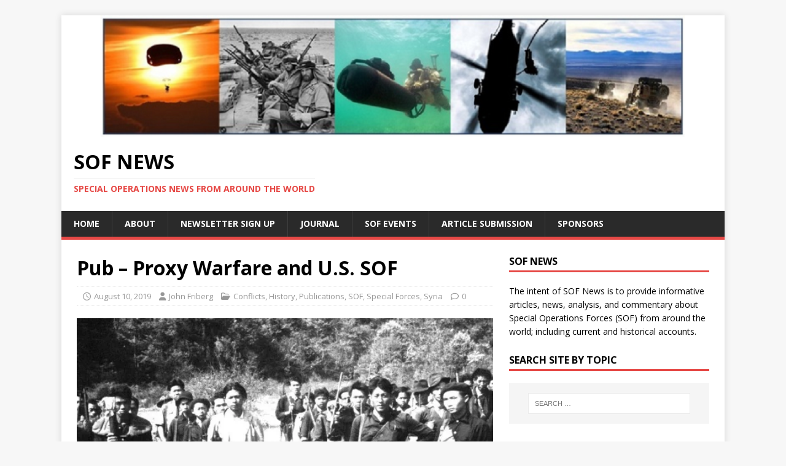

--- FILE ---
content_type: text/html; charset=UTF-8
request_url: https://sof.news/publications/proxy-warfare/
body_size: 13427
content:
<!DOCTYPE html>
<html class="no-js" lang="en">
<head>
<meta charset="UTF-8">
<meta name="viewport" content="width=device-width, initial-scale=1.0">
<link rel="profile" href="http://gmpg.org/xfn/11" />
<meta name='robots' content='index, follow, max-image-preview:large, max-snippet:-1, max-video-preview:-1' />

	<!-- This site is optimized with the Yoast SEO plugin v26.8 - https://yoast.com/product/yoast-seo-wordpress/ -->
	<title>Pub - Proxy Warfare and U.S. SOF | SOF News</title>
	<meta name="description" content="A report by CNA Analysis &amp; Solutions provides an analysis of the use of SOF in past and current use of proxy warfare by the United States." />
	<link rel="canonical" href="https://sof.news/publications/proxy-warfare/" />
	<meta property="og:locale" content="en_US" />
	<meta property="og:type" content="article" />
	<meta property="og:title" content="Pub - Proxy Warfare and U.S. SOF | SOF News" />
	<meta property="og:description" content="A report by CNA Analysis &amp; Solutions provides an analysis of the use of SOF in past and current use of proxy warfare by the United States." />
	<meta property="og:url" content="https://sof.news/publications/proxy-warfare/" />
	<meta property="og:site_name" content="SOF News" />
	<meta property="article:publisher" content="https://www.facebook.com/SOFNewsUpdate/" />
	<meta property="article:published_time" content="2019-08-10T08:00:25+00:00" />
	<meta property="og:image" content="https://i0.wp.com/sof.news/wp-content/uploads/2019/08/Hmong-Guerrilla-Company-1961.jpg?fit=600%2C394&ssl=1" />
	<meta property="og:image:width" content="600" />
	<meta property="og:image:height" content="394" />
	<meta property="og:image:type" content="image/jpeg" />
	<meta name="author" content="John Friberg" />
	<meta name="twitter:card" content="summary_large_image" />
	<meta name="twitter:creator" content="@SOFNewsUpdate" />
	<meta name="twitter:site" content="@SOFNewsUpdate" />
	<meta name="twitter:label1" content="Written by" />
	<meta name="twitter:data1" content="John Friberg" />
	<meta name="twitter:label2" content="Est. reading time" />
	<meta name="twitter:data2" content="2 minutes" />
	<script type="application/ld+json" class="yoast-schema-graph">{"@context":"https://schema.org","@graph":[{"@type":"Article","@id":"https://sof.news/publications/proxy-warfare/#article","isPartOf":{"@id":"https://sof.news/publications/proxy-warfare/"},"author":{"name":"John Friberg","@id":"https://sof.news/#/schema/person/ef6195b19d6aaf1f1c4a74d0d7e46032"},"headline":"Pub &#8211; Proxy Warfare and U.S. SOF","datePublished":"2019-08-10T08:00:25+00:00","mainEntityOfPage":{"@id":"https://sof.news/publications/proxy-warfare/"},"wordCount":489,"publisher":{"@id":"https://sof.news/#organization"},"image":{"@id":"https://sof.news/publications/proxy-warfare/#primaryimage"},"thumbnailUrl":"https://i0.wp.com/sof.news/wp-content/uploads/2019/08/Hmong-Guerrilla-Company-1961.jpg?fit=600%2C394&ssl=1","articleSection":["Conflicts","History","Publications","SOF","Special Forces","Syria"],"inLanguage":"en"},{"@type":"WebPage","@id":"https://sof.news/publications/proxy-warfare/","url":"https://sof.news/publications/proxy-warfare/","name":"Pub - Proxy Warfare and U.S. SOF | SOF News","isPartOf":{"@id":"https://sof.news/#website"},"primaryImageOfPage":{"@id":"https://sof.news/publications/proxy-warfare/#primaryimage"},"image":{"@id":"https://sof.news/publications/proxy-warfare/#primaryimage"},"thumbnailUrl":"https://i0.wp.com/sof.news/wp-content/uploads/2019/08/Hmong-Guerrilla-Company-1961.jpg?fit=600%2C394&ssl=1","datePublished":"2019-08-10T08:00:25+00:00","description":"A report by CNA Analysis & Solutions provides an analysis of the use of SOF in past and current use of proxy warfare by the United States.","breadcrumb":{"@id":"https://sof.news/publications/proxy-warfare/#breadcrumb"},"inLanguage":"en","potentialAction":[{"@type":"ReadAction","target":["https://sof.news/publications/proxy-warfare/"]}]},{"@type":"ImageObject","inLanguage":"en","@id":"https://sof.news/publications/proxy-warfare/#primaryimage","url":"https://i0.wp.com/sof.news/wp-content/uploads/2019/08/Hmong-Guerrilla-Company-1961.jpg?fit=600%2C394&ssl=1","contentUrl":"https://i0.wp.com/sof.news/wp-content/uploads/2019/08/Hmong-Guerrilla-Company-1961.jpg?fit=600%2C394&ssl=1","width":600,"height":394,"caption":"Proxy Warfare - Hmong Guerrilla Company, Phou Vieng, 1961, Wikimedia Commons."},{"@type":"BreadcrumbList","@id":"https://sof.news/publications/proxy-warfare/#breadcrumb","itemListElement":[{"@type":"ListItem","position":1,"name":"Home","item":"https://sof.news/"},{"@type":"ListItem","position":2,"name":"Pub &#8211; Proxy Warfare and U.S. SOF"}]},{"@type":"WebSite","@id":"https://sof.news/#website","url":"https://sof.news/","name":"SOF News","description":"Special Operations News From Around the World","publisher":{"@id":"https://sof.news/#organization"},"potentialAction":[{"@type":"SearchAction","target":{"@type":"EntryPoint","urlTemplate":"https://sof.news/?s={search_term_string}"},"query-input":{"@type":"PropertyValueSpecification","valueRequired":true,"valueName":"search_term_string"}}],"inLanguage":"en"},{"@type":"Organization","@id":"https://sof.news/#organization","name":"SOF News","url":"https://sof.news/","logo":{"@type":"ImageObject","inLanguage":"en","@id":"https://sof.news/#/schema/logo/image/","url":"https://i0.wp.com/sof.news/wp-content/uploads/2016/07/cropped-SOFNewsUpdateHeader.png?fit=1200%2C323&ssl=1","contentUrl":"https://i0.wp.com/sof.news/wp-content/uploads/2016/07/cropped-SOFNewsUpdateHeader.png?fit=1200%2C323&ssl=1","width":1200,"height":323,"caption":"SOF News"},"image":{"@id":"https://sof.news/#/schema/logo/image/"},"sameAs":["https://www.facebook.com/SOFNewsUpdate/","https://x.com/SOFNewsUpdate","https://www.linkedin.com/in/sof-news-184876133"]},{"@type":"Person","@id":"https://sof.news/#/schema/person/ef6195b19d6aaf1f1c4a74d0d7e46032","name":"John Friberg","image":{"@type":"ImageObject","inLanguage":"en","@id":"https://sof.news/#/schema/person/image/","url":"https://secure.gravatar.com/avatar/19f016888d9608dbf8d37b21f43750dacd77a05fd576d1a0154127b3d74adacc?s=96&d=mm&r=g","contentUrl":"https://secure.gravatar.com/avatar/19f016888d9608dbf8d37b21f43750dacd77a05fd576d1a0154127b3d74adacc?s=96&d=mm&r=g","caption":"John Friberg"},"description":"John Friberg is the Editor and Publisher of SOF News. He is a retired Command Chief Warrant Officer (CW5 180A) with 40 years service in the U.S. Army Special Forces with active duty and reserve components. Since retirement from the Army he has worked as a contractor both domestically and overseas.","sameAs":["http://www.sof.news/writers/john-friberg/","https://x.com/SOFNewsUpdate"],"url":"https://sof.news/author/johnfriberg/"}]}</script>
	<!-- / Yoast SEO plugin. -->


<link rel='dns-prefetch' href='//stats.wp.com' />
<link rel='dns-prefetch' href='//fonts.googleapis.com' />
<link rel='dns-prefetch' href='//v0.wordpress.com' />
<link rel='dns-prefetch' href='//www.googletagmanager.com' />
<link rel='dns-prefetch' href='//pagead2.googlesyndication.com' />
<link rel='preconnect' href='//i0.wp.com' />
<link rel="alternate" type="application/rss+xml" title="SOF News &raquo; Feed" href="https://sof.news/feed/" />
<link rel="alternate" type="application/rss+xml" title="SOF News &raquo; Comments Feed" href="https://sof.news/comments/feed/" />
<link rel="alternate" title="oEmbed (JSON)" type="application/json+oembed" href="https://sof.news/wp-json/oembed/1.0/embed?url=https%3A%2F%2Fsof.news%2Fpublications%2Fproxy-warfare%2F" />
<link rel="alternate" title="oEmbed (XML)" type="text/xml+oembed" href="https://sof.news/wp-json/oembed/1.0/embed?url=https%3A%2F%2Fsof.news%2Fpublications%2Fproxy-warfare%2F&#038;format=xml" />
<style id='wp-img-auto-sizes-contain-inline-css' type='text/css'>
img:is([sizes=auto i],[sizes^="auto," i]){contain-intrinsic-size:3000px 1500px}
/*# sourceURL=wp-img-auto-sizes-contain-inline-css */
</style>
<style id='wp-emoji-styles-inline-css' type='text/css'>

	img.wp-smiley, img.emoji {
		display: inline !important;
		border: none !important;
		box-shadow: none !important;
		height: 1em !important;
		width: 1em !important;
		margin: 0 0.07em !important;
		vertical-align: -0.1em !important;
		background: none !important;
		padding: 0 !important;
	}
/*# sourceURL=wp-emoji-styles-inline-css */
</style>
<style id='wp-block-library-inline-css' type='text/css'>
:root{--wp-block-synced-color:#7a00df;--wp-block-synced-color--rgb:122,0,223;--wp-bound-block-color:var(--wp-block-synced-color);--wp-editor-canvas-background:#ddd;--wp-admin-theme-color:#007cba;--wp-admin-theme-color--rgb:0,124,186;--wp-admin-theme-color-darker-10:#006ba1;--wp-admin-theme-color-darker-10--rgb:0,107,160.5;--wp-admin-theme-color-darker-20:#005a87;--wp-admin-theme-color-darker-20--rgb:0,90,135;--wp-admin-border-width-focus:2px}@media (min-resolution:192dpi){:root{--wp-admin-border-width-focus:1.5px}}.wp-element-button{cursor:pointer}:root .has-very-light-gray-background-color{background-color:#eee}:root .has-very-dark-gray-background-color{background-color:#313131}:root .has-very-light-gray-color{color:#eee}:root .has-very-dark-gray-color{color:#313131}:root .has-vivid-green-cyan-to-vivid-cyan-blue-gradient-background{background:linear-gradient(135deg,#00d084,#0693e3)}:root .has-purple-crush-gradient-background{background:linear-gradient(135deg,#34e2e4,#4721fb 50%,#ab1dfe)}:root .has-hazy-dawn-gradient-background{background:linear-gradient(135deg,#faaca8,#dad0ec)}:root .has-subdued-olive-gradient-background{background:linear-gradient(135deg,#fafae1,#67a671)}:root .has-atomic-cream-gradient-background{background:linear-gradient(135deg,#fdd79a,#004a59)}:root .has-nightshade-gradient-background{background:linear-gradient(135deg,#330968,#31cdcf)}:root .has-midnight-gradient-background{background:linear-gradient(135deg,#020381,#2874fc)}:root{--wp--preset--font-size--normal:16px;--wp--preset--font-size--huge:42px}.has-regular-font-size{font-size:1em}.has-larger-font-size{font-size:2.625em}.has-normal-font-size{font-size:var(--wp--preset--font-size--normal)}.has-huge-font-size{font-size:var(--wp--preset--font-size--huge)}.has-text-align-center{text-align:center}.has-text-align-left{text-align:left}.has-text-align-right{text-align:right}.has-fit-text{white-space:nowrap!important}#end-resizable-editor-section{display:none}.aligncenter{clear:both}.items-justified-left{justify-content:flex-start}.items-justified-center{justify-content:center}.items-justified-right{justify-content:flex-end}.items-justified-space-between{justify-content:space-between}.screen-reader-text{border:0;clip-path:inset(50%);height:1px;margin:-1px;overflow:hidden;padding:0;position:absolute;width:1px;word-wrap:normal!important}.screen-reader-text:focus{background-color:#ddd;clip-path:none;color:#444;display:block;font-size:1em;height:auto;left:5px;line-height:normal;padding:15px 23px 14px;text-decoration:none;top:5px;width:auto;z-index:100000}html :where(.has-border-color){border-style:solid}html :where([style*=border-top-color]){border-top-style:solid}html :where([style*=border-right-color]){border-right-style:solid}html :where([style*=border-bottom-color]){border-bottom-style:solid}html :where([style*=border-left-color]){border-left-style:solid}html :where([style*=border-width]){border-style:solid}html :where([style*=border-top-width]){border-top-style:solid}html :where([style*=border-right-width]){border-right-style:solid}html :where([style*=border-bottom-width]){border-bottom-style:solid}html :where([style*=border-left-width]){border-left-style:solid}html :where(img[class*=wp-image-]){height:auto;max-width:100%}:where(figure){margin:0 0 1em}html :where(.is-position-sticky){--wp-admin--admin-bar--position-offset:var(--wp-admin--admin-bar--height,0px)}@media screen and (max-width:600px){html :where(.is-position-sticky){--wp-admin--admin-bar--position-offset:0px}}

/*# sourceURL=wp-block-library-inline-css */
</style><style id='wp-block-heading-inline-css' type='text/css'>
h1:where(.wp-block-heading).has-background,h2:where(.wp-block-heading).has-background,h3:where(.wp-block-heading).has-background,h4:where(.wp-block-heading).has-background,h5:where(.wp-block-heading).has-background,h6:where(.wp-block-heading).has-background{padding:1.25em 2.375em}h1.has-text-align-left[style*=writing-mode]:where([style*=vertical-lr]),h1.has-text-align-right[style*=writing-mode]:where([style*=vertical-rl]),h2.has-text-align-left[style*=writing-mode]:where([style*=vertical-lr]),h2.has-text-align-right[style*=writing-mode]:where([style*=vertical-rl]),h3.has-text-align-left[style*=writing-mode]:where([style*=vertical-lr]),h3.has-text-align-right[style*=writing-mode]:where([style*=vertical-rl]),h4.has-text-align-left[style*=writing-mode]:where([style*=vertical-lr]),h4.has-text-align-right[style*=writing-mode]:where([style*=vertical-rl]),h5.has-text-align-left[style*=writing-mode]:where([style*=vertical-lr]),h5.has-text-align-right[style*=writing-mode]:where([style*=vertical-rl]),h6.has-text-align-left[style*=writing-mode]:where([style*=vertical-lr]),h6.has-text-align-right[style*=writing-mode]:where([style*=vertical-rl]){rotate:180deg}
/*# sourceURL=https://sof.news/wp-includes/blocks/heading/style.min.css */
</style>
<style id='wp-block-list-inline-css' type='text/css'>
ol,ul{box-sizing:border-box}:root :where(.wp-block-list.has-background){padding:1.25em 2.375em}
/*# sourceURL=https://sof.news/wp-includes/blocks/list/style.min.css */
</style>
<style id='wp-block-paragraph-inline-css' type='text/css'>
.is-small-text{font-size:.875em}.is-regular-text{font-size:1em}.is-large-text{font-size:2.25em}.is-larger-text{font-size:3em}.has-drop-cap:not(:focus):first-letter{float:left;font-size:8.4em;font-style:normal;font-weight:100;line-height:.68;margin:.05em .1em 0 0;text-transform:uppercase}body.rtl .has-drop-cap:not(:focus):first-letter{float:none;margin-left:.1em}p.has-drop-cap.has-background{overflow:hidden}:root :where(p.has-background){padding:1.25em 2.375em}:where(p.has-text-color:not(.has-link-color)) a{color:inherit}p.has-text-align-left[style*="writing-mode:vertical-lr"],p.has-text-align-right[style*="writing-mode:vertical-rl"]{rotate:180deg}
/*# sourceURL=https://sof.news/wp-includes/blocks/paragraph/style.min.css */
</style>
<style id='wp-block-quote-inline-css' type='text/css'>
.wp-block-quote{box-sizing:border-box;overflow-wrap:break-word}.wp-block-quote.is-large:where(:not(.is-style-plain)),.wp-block-quote.is-style-large:where(:not(.is-style-plain)){margin-bottom:1em;padding:0 1em}.wp-block-quote.is-large:where(:not(.is-style-plain)) p,.wp-block-quote.is-style-large:where(:not(.is-style-plain)) p{font-size:1.5em;font-style:italic;line-height:1.6}.wp-block-quote.is-large:where(:not(.is-style-plain)) cite,.wp-block-quote.is-large:where(:not(.is-style-plain)) footer,.wp-block-quote.is-style-large:where(:not(.is-style-plain)) cite,.wp-block-quote.is-style-large:where(:not(.is-style-plain)) footer{font-size:1.125em;text-align:right}.wp-block-quote>cite{display:block}
/*# sourceURL=https://sof.news/wp-includes/blocks/quote/style.min.css */
</style>
<style id='global-styles-inline-css' type='text/css'>
:root{--wp--preset--aspect-ratio--square: 1;--wp--preset--aspect-ratio--4-3: 4/3;--wp--preset--aspect-ratio--3-4: 3/4;--wp--preset--aspect-ratio--3-2: 3/2;--wp--preset--aspect-ratio--2-3: 2/3;--wp--preset--aspect-ratio--16-9: 16/9;--wp--preset--aspect-ratio--9-16: 9/16;--wp--preset--color--black: #000000;--wp--preset--color--cyan-bluish-gray: #abb8c3;--wp--preset--color--white: #ffffff;--wp--preset--color--pale-pink: #f78da7;--wp--preset--color--vivid-red: #cf2e2e;--wp--preset--color--luminous-vivid-orange: #ff6900;--wp--preset--color--luminous-vivid-amber: #fcb900;--wp--preset--color--light-green-cyan: #7bdcb5;--wp--preset--color--vivid-green-cyan: #00d084;--wp--preset--color--pale-cyan-blue: #8ed1fc;--wp--preset--color--vivid-cyan-blue: #0693e3;--wp--preset--color--vivid-purple: #9b51e0;--wp--preset--gradient--vivid-cyan-blue-to-vivid-purple: linear-gradient(135deg,rgb(6,147,227) 0%,rgb(155,81,224) 100%);--wp--preset--gradient--light-green-cyan-to-vivid-green-cyan: linear-gradient(135deg,rgb(122,220,180) 0%,rgb(0,208,130) 100%);--wp--preset--gradient--luminous-vivid-amber-to-luminous-vivid-orange: linear-gradient(135deg,rgb(252,185,0) 0%,rgb(255,105,0) 100%);--wp--preset--gradient--luminous-vivid-orange-to-vivid-red: linear-gradient(135deg,rgb(255,105,0) 0%,rgb(207,46,46) 100%);--wp--preset--gradient--very-light-gray-to-cyan-bluish-gray: linear-gradient(135deg,rgb(238,238,238) 0%,rgb(169,184,195) 100%);--wp--preset--gradient--cool-to-warm-spectrum: linear-gradient(135deg,rgb(74,234,220) 0%,rgb(151,120,209) 20%,rgb(207,42,186) 40%,rgb(238,44,130) 60%,rgb(251,105,98) 80%,rgb(254,248,76) 100%);--wp--preset--gradient--blush-light-purple: linear-gradient(135deg,rgb(255,206,236) 0%,rgb(152,150,240) 100%);--wp--preset--gradient--blush-bordeaux: linear-gradient(135deg,rgb(254,205,165) 0%,rgb(254,45,45) 50%,rgb(107,0,62) 100%);--wp--preset--gradient--luminous-dusk: linear-gradient(135deg,rgb(255,203,112) 0%,rgb(199,81,192) 50%,rgb(65,88,208) 100%);--wp--preset--gradient--pale-ocean: linear-gradient(135deg,rgb(255,245,203) 0%,rgb(182,227,212) 50%,rgb(51,167,181) 100%);--wp--preset--gradient--electric-grass: linear-gradient(135deg,rgb(202,248,128) 0%,rgb(113,206,126) 100%);--wp--preset--gradient--midnight: linear-gradient(135deg,rgb(2,3,129) 0%,rgb(40,116,252) 100%);--wp--preset--font-size--small: 13px;--wp--preset--font-size--medium: 20px;--wp--preset--font-size--large: 36px;--wp--preset--font-size--x-large: 42px;--wp--preset--spacing--20: 0.44rem;--wp--preset--spacing--30: 0.67rem;--wp--preset--spacing--40: 1rem;--wp--preset--spacing--50: 1.5rem;--wp--preset--spacing--60: 2.25rem;--wp--preset--spacing--70: 3.38rem;--wp--preset--spacing--80: 5.06rem;--wp--preset--shadow--natural: 6px 6px 9px rgba(0, 0, 0, 0.2);--wp--preset--shadow--deep: 12px 12px 50px rgba(0, 0, 0, 0.4);--wp--preset--shadow--sharp: 6px 6px 0px rgba(0, 0, 0, 0.2);--wp--preset--shadow--outlined: 6px 6px 0px -3px rgb(255, 255, 255), 6px 6px rgb(0, 0, 0);--wp--preset--shadow--crisp: 6px 6px 0px rgb(0, 0, 0);}:where(.is-layout-flex){gap: 0.5em;}:where(.is-layout-grid){gap: 0.5em;}body .is-layout-flex{display: flex;}.is-layout-flex{flex-wrap: wrap;align-items: center;}.is-layout-flex > :is(*, div){margin: 0;}body .is-layout-grid{display: grid;}.is-layout-grid > :is(*, div){margin: 0;}:where(.wp-block-columns.is-layout-flex){gap: 2em;}:where(.wp-block-columns.is-layout-grid){gap: 2em;}:where(.wp-block-post-template.is-layout-flex){gap: 1.25em;}:where(.wp-block-post-template.is-layout-grid){gap: 1.25em;}.has-black-color{color: var(--wp--preset--color--black) !important;}.has-cyan-bluish-gray-color{color: var(--wp--preset--color--cyan-bluish-gray) !important;}.has-white-color{color: var(--wp--preset--color--white) !important;}.has-pale-pink-color{color: var(--wp--preset--color--pale-pink) !important;}.has-vivid-red-color{color: var(--wp--preset--color--vivid-red) !important;}.has-luminous-vivid-orange-color{color: var(--wp--preset--color--luminous-vivid-orange) !important;}.has-luminous-vivid-amber-color{color: var(--wp--preset--color--luminous-vivid-amber) !important;}.has-light-green-cyan-color{color: var(--wp--preset--color--light-green-cyan) !important;}.has-vivid-green-cyan-color{color: var(--wp--preset--color--vivid-green-cyan) !important;}.has-pale-cyan-blue-color{color: var(--wp--preset--color--pale-cyan-blue) !important;}.has-vivid-cyan-blue-color{color: var(--wp--preset--color--vivid-cyan-blue) !important;}.has-vivid-purple-color{color: var(--wp--preset--color--vivid-purple) !important;}.has-black-background-color{background-color: var(--wp--preset--color--black) !important;}.has-cyan-bluish-gray-background-color{background-color: var(--wp--preset--color--cyan-bluish-gray) !important;}.has-white-background-color{background-color: var(--wp--preset--color--white) !important;}.has-pale-pink-background-color{background-color: var(--wp--preset--color--pale-pink) !important;}.has-vivid-red-background-color{background-color: var(--wp--preset--color--vivid-red) !important;}.has-luminous-vivid-orange-background-color{background-color: var(--wp--preset--color--luminous-vivid-orange) !important;}.has-luminous-vivid-amber-background-color{background-color: var(--wp--preset--color--luminous-vivid-amber) !important;}.has-light-green-cyan-background-color{background-color: var(--wp--preset--color--light-green-cyan) !important;}.has-vivid-green-cyan-background-color{background-color: var(--wp--preset--color--vivid-green-cyan) !important;}.has-pale-cyan-blue-background-color{background-color: var(--wp--preset--color--pale-cyan-blue) !important;}.has-vivid-cyan-blue-background-color{background-color: var(--wp--preset--color--vivid-cyan-blue) !important;}.has-vivid-purple-background-color{background-color: var(--wp--preset--color--vivid-purple) !important;}.has-black-border-color{border-color: var(--wp--preset--color--black) !important;}.has-cyan-bluish-gray-border-color{border-color: var(--wp--preset--color--cyan-bluish-gray) !important;}.has-white-border-color{border-color: var(--wp--preset--color--white) !important;}.has-pale-pink-border-color{border-color: var(--wp--preset--color--pale-pink) !important;}.has-vivid-red-border-color{border-color: var(--wp--preset--color--vivid-red) !important;}.has-luminous-vivid-orange-border-color{border-color: var(--wp--preset--color--luminous-vivid-orange) !important;}.has-luminous-vivid-amber-border-color{border-color: var(--wp--preset--color--luminous-vivid-amber) !important;}.has-light-green-cyan-border-color{border-color: var(--wp--preset--color--light-green-cyan) !important;}.has-vivid-green-cyan-border-color{border-color: var(--wp--preset--color--vivid-green-cyan) !important;}.has-pale-cyan-blue-border-color{border-color: var(--wp--preset--color--pale-cyan-blue) !important;}.has-vivid-cyan-blue-border-color{border-color: var(--wp--preset--color--vivid-cyan-blue) !important;}.has-vivid-purple-border-color{border-color: var(--wp--preset--color--vivid-purple) !important;}.has-vivid-cyan-blue-to-vivid-purple-gradient-background{background: var(--wp--preset--gradient--vivid-cyan-blue-to-vivid-purple) !important;}.has-light-green-cyan-to-vivid-green-cyan-gradient-background{background: var(--wp--preset--gradient--light-green-cyan-to-vivid-green-cyan) !important;}.has-luminous-vivid-amber-to-luminous-vivid-orange-gradient-background{background: var(--wp--preset--gradient--luminous-vivid-amber-to-luminous-vivid-orange) !important;}.has-luminous-vivid-orange-to-vivid-red-gradient-background{background: var(--wp--preset--gradient--luminous-vivid-orange-to-vivid-red) !important;}.has-very-light-gray-to-cyan-bluish-gray-gradient-background{background: var(--wp--preset--gradient--very-light-gray-to-cyan-bluish-gray) !important;}.has-cool-to-warm-spectrum-gradient-background{background: var(--wp--preset--gradient--cool-to-warm-spectrum) !important;}.has-blush-light-purple-gradient-background{background: var(--wp--preset--gradient--blush-light-purple) !important;}.has-blush-bordeaux-gradient-background{background: var(--wp--preset--gradient--blush-bordeaux) !important;}.has-luminous-dusk-gradient-background{background: var(--wp--preset--gradient--luminous-dusk) !important;}.has-pale-ocean-gradient-background{background: var(--wp--preset--gradient--pale-ocean) !important;}.has-electric-grass-gradient-background{background: var(--wp--preset--gradient--electric-grass) !important;}.has-midnight-gradient-background{background: var(--wp--preset--gradient--midnight) !important;}.has-small-font-size{font-size: var(--wp--preset--font-size--small) !important;}.has-medium-font-size{font-size: var(--wp--preset--font-size--medium) !important;}.has-large-font-size{font-size: var(--wp--preset--font-size--large) !important;}.has-x-large-font-size{font-size: var(--wp--preset--font-size--x-large) !important;}
/*# sourceURL=global-styles-inline-css */
</style>

<style id='classic-theme-styles-inline-css' type='text/css'>
/*! This file is auto-generated */
.wp-block-button__link{color:#fff;background-color:#32373c;border-radius:9999px;box-shadow:none;text-decoration:none;padding:calc(.667em + 2px) calc(1.333em + 2px);font-size:1.125em}.wp-block-file__button{background:#32373c;color:#fff;text-decoration:none}
/*# sourceURL=/wp-includes/css/classic-themes.min.css */
</style>
<link rel='stylesheet' id='mc4wp-form-themes-css' href='https://sof.news/wp-content/plugins/mailchimp-for-wp/assets/css/form-themes.css?ver=4.11.1' type='text/css' media='all' />
<link rel='stylesheet' id='mh-google-fonts-css' href='https://fonts.googleapis.com/css?family=Open+Sans:400,400italic,700,600' type='text/css' media='all' />
<link rel='stylesheet' id='mh-magazine-lite-css' href='https://sof.news/wp-content/themes/mh-magazine-lite/style.css?ver=2.10.0' type='text/css' media='all' />
<link rel='stylesheet' id='mh-font-awesome-css' href='https://sof.news/wp-content/themes/mh-magazine-lite/includes/font-awesome.min.css' type='text/css' media='all' />
<script type="text/javascript" src="https://sof.news/wp-includes/js/jquery/jquery.min.js?ver=3.7.1" id="jquery-core-js"></script>
<script type="text/javascript" src="https://sof.news/wp-includes/js/jquery/jquery-migrate.min.js?ver=3.4.1" id="jquery-migrate-js"></script>
<script type="text/javascript" id="mh-scripts-js-extra">
/* <![CDATA[ */
var mh_magazine = {"text":{"toggle_menu":"Toggle Menu"}};
//# sourceURL=mh-scripts-js-extra
/* ]]> */
</script>
<script type="text/javascript" src="https://sof.news/wp-content/themes/mh-magazine-lite/js/scripts.js?ver=2.10.0" id="mh-scripts-js"></script>
<link rel="https://api.w.org/" href="https://sof.news/wp-json/" /><link rel="alternate" title="JSON" type="application/json" href="https://sof.news/wp-json/wp/v2/posts/11685" /><link rel="EditURI" type="application/rsd+xml" title="RSD" href="https://sof.news/xmlrpc.php?rsd" />
<meta name="generator" content="WordPress 6.9" />
<link rel='shortlink' href='https://wp.me/p7LF7d-32t' />
<meta name="generator" content="Site Kit by Google 1.170.0" />		<script type="text/javascript">
			var _statcounter = _statcounter || [];
			_statcounter.push({"tags": {"author": "johnfriberg"}});
		</script>
			<style>img#wpstats{display:none}</style>
		<!--[if lt IE 9]>
<script src="https://sof.news/wp-content/themes/mh-magazine-lite/js/css3-mediaqueries.js"></script>
<![endif]-->

<!-- Google AdSense meta tags added by Site Kit -->
<meta name="google-adsense-platform-account" content="ca-host-pub-2644536267352236">
<meta name="google-adsense-platform-domain" content="sitekit.withgoogle.com">
<!-- End Google AdSense meta tags added by Site Kit -->

<!-- Google AdSense snippet added by Site Kit -->
<script type="text/javascript" async="async" src="https://pagead2.googlesyndication.com/pagead/js/adsbygoogle.js?client=ca-pub-5970071325499420&amp;host=ca-host-pub-2644536267352236" crossorigin="anonymous"></script>

<!-- End Google AdSense snippet added by Site Kit -->
<link rel="icon" href="https://i0.wp.com/sof.news/wp-content/uploads/2016/08/SOFNewsUpdateButtonImage.png?fit=32%2C32&#038;ssl=1" sizes="32x32" />
<link rel="icon" href="https://i0.wp.com/sof.news/wp-content/uploads/2016/08/SOFNewsUpdateButtonImage.png?fit=163%2C168&#038;ssl=1" sizes="192x192" />
<link rel="apple-touch-icon" href="https://i0.wp.com/sof.news/wp-content/uploads/2016/08/SOFNewsUpdateButtonImage.png?fit=163%2C168&#038;ssl=1" />
<meta name="msapplication-TileImage" content="https://i0.wp.com/sof.news/wp-content/uploads/2016/08/SOFNewsUpdateButtonImage.png?fit=163%2C168&#038;ssl=1" />
</head>
<body id="mh-mobile" class="wp-singular post-template-default single single-post postid-11685 single-format-standard wp-theme-mh-magazine-lite mh-right-sb" itemscope="itemscope" itemtype="https://schema.org/WebPage">
<div class="mh-container mh-container-outer">
<div class="mh-header-mobile-nav mh-clearfix"></div>
<header class="mh-header" itemscope="itemscope" itemtype="https://schema.org/WPHeader">
	<div class="mh-container mh-container-inner mh-row mh-clearfix">
		<div class="mh-custom-header mh-clearfix">
<a class="mh-header-image-link" href="https://sof.news/" title="SOF News" rel="home">
<img class="mh-header-image" src="https://sof.news/wp-content/uploads/2025/05/SOF-News-banner-x1000.png" height="212" width="1159" alt="SOF News" />
</a>
<div class="mh-site-identity">
<div class="mh-site-logo" role="banner" itemscope="itemscope" itemtype="https://schema.org/Brand">
<div class="mh-header-text">
<a class="mh-header-text-link" href="https://sof.news/" title="SOF News" rel="home">
<h2 class="mh-header-title">SOF News</h2>
<h3 class="mh-header-tagline">Special Operations News From Around the World</h3>
</a>
</div>
</div>
</div>
</div>
	</div>
	<div class="mh-main-nav-wrap">
		<nav class="mh-navigation mh-main-nav mh-container mh-container-inner mh-clearfix" itemscope="itemscope" itemtype="https://schema.org/SiteNavigationElement">
			<div class="menu-main-menu-container"><ul id="menu-main-menu" class="menu"><li id="menu-item-5519" class="menu-item menu-item-type-custom menu-item-object-custom menu-item-5519"><a href="http://www.sof.news/">Home</a></li>
<li id="menu-item-5521" class="menu-item menu-item-type-post_type menu-item-object-page menu-item-5521"><a href="https://sof.news/about/">About</a></li>
<li id="menu-item-5523" class="menu-item menu-item-type-post_type menu-item-object-page menu-item-5523"><a href="https://sof.news/mc4wp-newsletter-signup/">Newsletter Sign Up</a></li>
<li id="menu-item-12695" class="menu-item menu-item-type-post_type menu-item-object-page menu-item-12695"><a href="https://sof.news/journal/">Journal</a></li>
<li id="menu-item-5522" class="menu-item menu-item-type-post_type menu-item-object-page menu-item-5522"><a href="https://sof.news/sof-events/">SOF Events</a></li>
<li id="menu-item-5928" class="menu-item menu-item-type-post_type menu-item-object-page menu-item-5928"><a href="https://sof.news/article-submission/">Article Submission</a></li>
<li id="menu-item-11966" class="menu-item menu-item-type-post_type menu-item-object-page menu-item-11966"><a href="https://sof.news/sponsors/">Sponsors</a></li>
</ul></div>		</nav>
	</div>
</header><div class="mh-wrapper mh-clearfix">
	<div id="main-content" class="mh-content" role="main" itemprop="mainContentOfPage"><article id="post-11685" class="post-11685 post type-post status-publish format-standard has-post-thumbnail hentry category-conflicts category-history category-publications category-sof category-special-forces category-syria">
	<header class="entry-header mh-clearfix"><h1 class="entry-title">Pub &#8211; Proxy Warfare and U.S. SOF</h1><p class="mh-meta entry-meta">
<span class="entry-meta-date updated"><i class="far fa-clock"></i><a href="https://sof.news/2019/08/">August 10, 2019</a></span>
<span class="entry-meta-author author vcard"><i class="fa fa-user"></i><a class="fn" href="https://sof.news/author/johnfriberg/">John Friberg</a></span>
<span class="entry-meta-categories"><i class="far fa-folder-open"></i><a href="https://sof.news/category/conflicts/" rel="category tag">Conflicts</a>, <a href="https://sof.news/category/history/" rel="category tag">History</a>, <a href="https://sof.news/category/publications/" rel="category tag">Publications</a>, <a href="https://sof.news/category/sof/" rel="category tag">SOF</a>, <a href="https://sof.news/category/special-forces/" rel="category tag">Special Forces</a>, <a href="https://sof.news/category/syria/" rel="category tag">Syria</a></span>
<span class="entry-meta-comments"><i class="far fa-comment"></i><a class="mh-comment-scroll" href="https://sof.news/publications/proxy-warfare/#mh-comments">0</a></span>
</p>
	</header>
		<div class="entry-content mh-clearfix">
<figure class="entry-thumbnail">
<img src="https://i0.wp.com/sof.news/wp-content/uploads/2019/08/Hmong-Guerrilla-Company-1961.jpg?resize=600%2C381&#038;ssl=1" alt="Proxy Warfare - Hmong Guerrilla Company, Phou Vieng, 1961, Wikimedia Commons." title="Hmong Guerrilla Company 1961" />
</figure>

<p>A report by CNA Analysis &amp; Solutions provides a study of past and current use of proxy warfare by the United States. It examines case studies of the use of proxy forces by the U.S., identifies several common themes, and then outlines a broad set of guidelines for senior policy makers in the future use of proxy forces. The report then goes on to discuss implications for U.S. special operations forces.</p>



<p>Proxy warfare is defined as when a &#8220;. . . major power instigates or plays a major role in supporting and directing a party to a conflict but does only a small portion of the actual fighting itself.&#8221; The use of proxies in a conflict transfers many of the risks and costs onto the proxy. The United States has a lot of experience in employing proxies in the past and continues to use proxies in current conflicts. </p>



<p>This CNA paper aims to assist &#8220;. . . senior civilian and military leaders to assess US capabilities for conducting proxy war, for evaluating costs, risks, and benefits, and for developing policies and programs that will promote US national interests abroad.&#8221;</p>



<p>The first part of the report examines four case studies. Two in the past and two that are currently in progress.  </p>



<ul class="wp-block-list"><li>&#8220;Secret War&#8221; in Laos</li><li><em>Contras</em> in Central America</li><li>Syrian Democratic Forces (SDF) in Syria</li><li>African Union Mission in Somalia</li></ul>



<p>Topics explored in each case study include the U.S. objectives, proxy objectives, nature of support, and impact of the use of the proxy. Common factors are identified which are then analyzed to identify key themes across the case studies.</p>



<p>The key themes identified, there are seven of them, help to develop eight rules of thumb for policy makers and decision makers in the use of proxy forces in the future.</p>



<p>The concluding paragraph of the Executive Summary provides an abstract of the purpose of the paper: </p>



<blockquote class="wp-block-quote is-layout-flow wp-block-quote-is-layout-flow"><p>&#8220;Although there are pitfalls and hazards associated with using proxy forces, the underlying logic of employing them &#8211; their relatively low cost, their disposability, and their deniability &#8211; suggest that their continued use will prove to be an attractive foreign policy option for the United States and its rivals and adversaries. Cast in that light, it is our hope that these rules of thumb will help the US to most effectively employ proxy forces in the future.&#8221;</p><cite>Page iii<br></cite></blockquote>



<p>Proxy warfare has been used by the United States and other nations throughout history. The use of proxies by the United States  in future international security environments will very likely grow. U.S. special operations forces will continue to play a prominent role in proxy warfare.</p>



<h3 class="wp-block-heading" style="text-align:center">**********</h3>



<p><em><strong>&#8220;The Cheapest Insurance in the World&#8221;? The United States and Proxy Warfare</strong>,</em><br>by William Rosenau and Zack Gold, CNA Analysis &amp; Solutions,<br>July 2019, 80 pages.<br><a rel="noreferrer noopener" aria-label=" (opens in a new tab)" href="https://www.cna.org/CNA_files/PDF/DRM-2019-U-020227-1Rev.pdf" target="_blank">https://www.cna.org/CNA_files/PDF/DRM-2019-U-020227-1Rev.pdf</a></p>



<h3 class="wp-block-heading" style="text-align:center">**********</h3>



<p>Photo: Hmong Guerrilla Company, Phou Vieng, 1961, Wikimedia Commons.</p>



<hr></hr>
	</div></article><div class="mh-author-box mh-clearfix">
	<figure class="mh-author-box-avatar">
		<img alt='' src='https://secure.gravatar.com/avatar/19f016888d9608dbf8d37b21f43750dacd77a05fd576d1a0154127b3d74adacc?s=90&#038;d=mm&#038;r=g' srcset='https://secure.gravatar.com/avatar/19f016888d9608dbf8d37b21f43750dacd77a05fd576d1a0154127b3d74adacc?s=180&#038;d=mm&#038;r=g 2x' class='avatar avatar-90 photo' height='90' width='90' decoding='async'/>	</figure>
	<div class="mh-author-box-header">
		<span class="mh-author-box-name">
			About John Friberg		</span>
					<span class="mh-author-box-postcount">
				<a href="https://sof.news/author/johnfriberg/" title="More articles written by John Friberg'">
					223 Articles				</a>
			</span>
			</div>
			<div class="mh-author-box-bio">
			John Friberg is the Editor and Publisher of SOF News. He is a retired Command Chief Warrant Officer (CW5 180A) with 40 years service in the U.S. Army Special Forces with active duty and reserve components. Since retirement from the Army he has worked as a contractor both domestically and overseas.		</div>
	</div><nav class="mh-post-nav mh-row mh-clearfix" itemscope="itemscope" itemtype="https://schema.org/SiteNavigationElement">
<div class="mh-col-1-2 mh-post-nav-item mh-post-nav-prev">
<a href="https://sof.news/misc/special-operations-warrior-foundation/" rel="prev"><img width="80" height="60" src="https://i0.wp.com/sof.news/wp-content/uploads/2019/08/SOWF.jpg?resize=80%2C60&amp;ssl=1" class="attachment-mh-magazine-lite-small size-mh-magazine-lite-small wp-post-image" alt="Special Operations Warrior Foundation SOWF" decoding="async" srcset="https://i0.wp.com/sof.news/wp-content/uploads/2019/08/SOWF.jpg?resize=326%2C245&amp;ssl=1 326w, https://i0.wp.com/sof.news/wp-content/uploads/2019/08/SOWF.jpg?resize=80%2C60&amp;ssl=1 80w, https://i0.wp.com/sof.news/wp-content/uploads/2019/08/SOWF.jpg?zoom=2&amp;resize=80%2C60&amp;ssl=1 160w, https://i0.wp.com/sof.news/wp-content/uploads/2019/08/SOWF.jpg?zoom=3&amp;resize=80%2C60&amp;ssl=1 240w" sizes="(max-width: 80px) 100vw, 80px" /><span>Previous</span><p>Special Operations Warrior Foundation (SOWF) &#8211; A Good Cause!</p></a></div>
<div class="mh-col-1-2 mh-post-nav-item mh-post-nav-next">
<a href="https://sof.news/exercises/trojan-footprint-19/" rel="next"><img width="80" height="60" src="https://i0.wp.com/sof.news/wp-content/uploads/2019/08/Trojan-Footprint-19-HALO-19thSF-June2019.jpg?resize=80%2C60&amp;ssl=1" class="attachment-mh-magazine-lite-small size-mh-magazine-lite-small wp-post-image" alt="A U.S. Army Green Beret assigned to 19th Special Forces Group lands during a military freefall operation near Cincu, Romania while participating in Trojan Footprint 19. (SOCEUR, June 2019)." decoding="async" srcset="https://i0.wp.com/sof.news/wp-content/uploads/2019/08/Trojan-Footprint-19-HALO-19thSF-June2019.jpg?resize=326%2C245&amp;ssl=1 326w, https://i0.wp.com/sof.news/wp-content/uploads/2019/08/Trojan-Footprint-19-HALO-19thSF-June2019.jpg?resize=80%2C60&amp;ssl=1 80w, https://i0.wp.com/sof.news/wp-content/uploads/2019/08/Trojan-Footprint-19-HALO-19thSF-June2019.jpg?zoom=2&amp;resize=80%2C60&amp;ssl=1 160w, https://i0.wp.com/sof.news/wp-content/uploads/2019/08/Trojan-Footprint-19-HALO-19thSF-June2019.jpg?zoom=3&amp;resize=80%2C60&amp;ssl=1 240w" sizes="(max-width: 80px) 100vw, 80px" /><span>Next</span><p>Trojan Footprint 19 &#8211; SOF in Black Sea Region</p></a></div>
</nav>
	</div>
	<aside class="mh-widget-col-1 mh-sidebar" itemscope="itemscope" itemtype="https://schema.org/WPSideBar"><div id="text-2" class="mh-widget widget_text"><h4 class="mh-widget-title"><span class="mh-widget-title-inner">SOF News</span></h4>			<div class="textwidget">The intent of SOF News is to provide informative articles, news, analysis, and commentary about Special Operations Forces (SOF) from around the world; including current and historical accounts.</div>
		</div><div id="search-2" class="mh-widget widget_search"><h4 class="mh-widget-title"><span class="mh-widget-title-inner">Search Site by Topic</span></h4><form role="search" method="get" class="search-form" action="https://sof.news/">
				<label>
					<span class="screen-reader-text">Search for:</span>
					<input type="search" class="search-field" placeholder="Search &hellip;" value="" name="s" />
				</label>
				<input type="submit" class="search-submit" value="Search" />
			</form></div><div id="mc4wp_form_widget-4" class="mh-widget widget_mc4wp_form_widget"><h4 class="mh-widget-title"><span class="mh-widget-title-inner">Newsletter Signup</span></h4><script>(function() {
	window.mc4wp = window.mc4wp || {
		listeners: [],
		forms: {
			on: function(evt, cb) {
				window.mc4wp.listeners.push(
					{
						event   : evt,
						callback: cb
					}
				);
			}
		}
	}
})();
</script><!-- Mailchimp for WordPress v4.11.1 - https://wordpress.org/plugins/mailchimp-for-wp/ --><form id="mc4wp-form-1" class="mc4wp-form mc4wp-form-95 mc4wp-form-theme mc4wp-form-theme-light" method="post" data-id="95" data-name="SOF News Update Signup" ><div class="mc4wp-form-fields"><p>
	<label>Email address: </label>
	<input type="email" name="EMAIL" placeholder="Your email address" required />
</p>

<p>
	<input type="submit" value="Sign up" />
</p></div><label style="display: none !important;">Leave this field empty if you're human: <input type="text" name="_mc4wp_honeypot" value="" tabindex="-1" autocomplete="off" /></label><input type="hidden" name="_mc4wp_timestamp" value="1768975725" /><input type="hidden" name="_mc4wp_form_id" value="95" /><input type="hidden" name="_mc4wp_form_element_id" value="mc4wp-form-1" /><div class="mc4wp-response"></div></form><!-- / Mailchimp for WordPress Plugin --></div><div id="linkcat-94" class="mh-widget widget_links"><h4 class="mh-widget-title"><span class="mh-widget-title-inner">SOF News on Social Media</span></h4>
	<ul class='xoxo blogroll'>
<li><a href="https://bookshop.org/shop/SOF-News" rel="me" target="_blank">SOF News Book Shop</a></li>
<li><a href="https://x.com/sofnewsupdate" title="SOF News Update" target="_blank">Twitter</a></li>

	</ul>
</div>
<div id="archives-2" class="mh-widget widget_archive"><h4 class="mh-widget-title"><span class="mh-widget-title-inner">Archives</span></h4>		<label class="screen-reader-text" for="archives-dropdown-2">Archives</label>
		<select id="archives-dropdown-2" name="archive-dropdown">
			
			<option value="">Select Month</option>
				<option value='https://sof.news/2026/01/'> January 2026 </option>
	<option value='https://sof.news/2025/12/'> December 2025 </option>
	<option value='https://sof.news/2025/11/'> November 2025 </option>
	<option value='https://sof.news/2025/10/'> October 2025 </option>
	<option value='https://sof.news/2025/09/'> September 2025 </option>
	<option value='https://sof.news/2025/08/'> August 2025 </option>
	<option value='https://sof.news/2025/07/'> July 2025 </option>
	<option value='https://sof.news/2025/06/'> June 2025 </option>
	<option value='https://sof.news/2025/05/'> May 2025 </option>
	<option value='https://sof.news/2024/04/'> April 2024 </option>
	<option value='https://sof.news/2024/03/'> March 2024 </option>
	<option value='https://sof.news/2024/02/'> February 2024 </option>
	<option value='https://sof.news/2024/01/'> January 2024 </option>
	<option value='https://sof.news/2023/12/'> December 2023 </option>
	<option value='https://sof.news/2023/11/'> November 2023 </option>
	<option value='https://sof.news/2023/10/'> October 2023 </option>
	<option value='https://sof.news/2023/09/'> September 2023 </option>
	<option value='https://sof.news/2023/08/'> August 2023 </option>
	<option value='https://sof.news/2023/07/'> July 2023 </option>
	<option value='https://sof.news/2023/06/'> June 2023 </option>
	<option value='https://sof.news/2023/05/'> May 2023 </option>
	<option value='https://sof.news/2023/04/'> April 2023 </option>
	<option value='https://sof.news/2023/03/'> March 2023 </option>
	<option value='https://sof.news/2023/02/'> February 2023 </option>
	<option value='https://sof.news/2023/01/'> January 2023 </option>
	<option value='https://sof.news/2022/12/'> December 2022 </option>
	<option value='https://sof.news/2022/11/'> November 2022 </option>
	<option value='https://sof.news/2022/10/'> October 2022 </option>
	<option value='https://sof.news/2022/09/'> September 2022 </option>
	<option value='https://sof.news/2022/07/'> July 2022 </option>
	<option value='https://sof.news/2022/06/'> June 2022 </option>
	<option value='https://sof.news/2022/05/'> May 2022 </option>
	<option value='https://sof.news/2022/04/'> April 2022 </option>
	<option value='https://sof.news/2022/03/'> March 2022 </option>
	<option value='https://sof.news/2022/02/'> February 2022 </option>
	<option value='https://sof.news/2022/01/'> January 2022 </option>
	<option value='https://sof.news/2021/09/'> September 2021 </option>
	<option value='https://sof.news/2021/07/'> July 2021 </option>
	<option value='https://sof.news/2021/06/'> June 2021 </option>
	<option value='https://sof.news/2021/05/'> May 2021 </option>
	<option value='https://sof.news/2021/04/'> April 2021 </option>
	<option value='https://sof.news/2021/03/'> March 2021 </option>
	<option value='https://sof.news/2021/02/'> February 2021 </option>
	<option value='https://sof.news/2021/01/'> January 2021 </option>
	<option value='https://sof.news/2020/09/'> September 2020 </option>
	<option value='https://sof.news/2020/08/'> August 2020 </option>
	<option value='https://sof.news/2020/07/'> July 2020 </option>
	<option value='https://sof.news/2020/06/'> June 2020 </option>
	<option value='https://sof.news/2020/05/'> May 2020 </option>
	<option value='https://sof.news/2020/04/'> April 2020 </option>
	<option value='https://sof.news/2020/03/'> March 2020 </option>
	<option value='https://sof.news/2020/02/'> February 2020 </option>
	<option value='https://sof.news/2020/01/'> January 2020 </option>
	<option value='https://sof.news/2019/12/'> December 2019 </option>
	<option value='https://sof.news/2019/09/'> September 2019 </option>
	<option value='https://sof.news/2019/08/'> August 2019 </option>
	<option value='https://sof.news/2019/07/'> July 2019 </option>
	<option value='https://sof.news/2019/06/'> June 2019 </option>
	<option value='https://sof.news/2019/02/'> February 2019 </option>
	<option value='https://sof.news/2019/01/'> January 2019 </option>
	<option value='https://sof.news/2018/12/'> December 2018 </option>
	<option value='https://sof.news/2018/11/'> November 2018 </option>
	<option value='https://sof.news/2018/10/'> October 2018 </option>
	<option value='https://sof.news/2018/09/'> September 2018 </option>
	<option value='https://sof.news/2018/08/'> August 2018 </option>
	<option value='https://sof.news/2018/07/'> July 2018 </option>
	<option value='https://sof.news/2018/06/'> June 2018 </option>
	<option value='https://sof.news/2018/05/'> May 2018 </option>
	<option value='https://sof.news/2018/04/'> April 2018 </option>
	<option value='https://sof.news/2018/03/'> March 2018 </option>
	<option value='https://sof.news/2017/12/'> December 2017 </option>
	<option value='https://sof.news/2017/11/'> November 2017 </option>
	<option value='https://sof.news/2017/10/'> October 2017 </option>
	<option value='https://sof.news/2017/09/'> September 2017 </option>
	<option value='https://sof.news/2017/08/'> August 2017 </option>
	<option value='https://sof.news/2017/07/'> July 2017 </option>
	<option value='https://sof.news/2017/06/'> June 2017 </option>
	<option value='https://sof.news/2017/01/'> January 2017 </option>
	<option value='https://sof.news/2016/12/'> December 2016 </option>
	<option value='https://sof.news/2016/11/'> November 2016 </option>
	<option value='https://sof.news/2016/10/'> October 2016 </option>
	<option value='https://sof.news/2016/09/'> September 2016 </option>
	<option value='https://sof.news/2016/08/'> August 2016 </option>
	<option value='https://sof.news/2016/07/'> July 2016 </option>

		</select>

			<script type="text/javascript">
/* <![CDATA[ */

( ( dropdownId ) => {
	const dropdown = document.getElementById( dropdownId );
	function onSelectChange() {
		setTimeout( () => {
			if ( 'escape' === dropdown.dataset.lastkey ) {
				return;
			}
			if ( dropdown.value ) {
				document.location.href = dropdown.value;
			}
		}, 250 );
	}
	function onKeyUp( event ) {
		if ( 'Escape' === event.key ) {
			dropdown.dataset.lastkey = 'escape';
		} else {
			delete dropdown.dataset.lastkey;
		}
	}
	function onClick() {
		delete dropdown.dataset.lastkey;
	}
	dropdown.addEventListener( 'keyup', onKeyUp );
	dropdown.addEventListener( 'click', onClick );
	dropdown.addEventListener( 'change', onSelectChange );
})( "archives-dropdown-2" );

//# sourceURL=WP_Widget_Archives%3A%3Awidget
/* ]]> */
</script>
</div><div id="linkcat-92" class="mh-widget widget_links"><h4 class="mh-widget-title"><span class="mh-widget-title-inner">DoD SOF Organizations</span></h4>
	<ul class='xoxo blogroll'>
<li><a href="https://www.socom.mil" target="_blank">USSOCOM</a></li>
<li><a href="https://www.facebook.com/usasoc.mil" target="_blank">USASOC Facebook</a></li>
<li><a href="https://www.soc.mil/" target="_blank">USASOC</a></li>
<li><a href="https://www.facebook.com/SFCommand" target="_blank">SF Command Facebook</a></li>
<li><a href="https://www.nsw.navy.mil/" target="_blank">NSW</a></li>
<li><a href="https://www.facebook.com/AfsocOfficial/" target="_blank">AFSOC Facebook</a></li>
<li><a href="http://www.marsoc.marines.mil/" target="_blank">MARSOC</a></li>
<li><a href="https://www.facebook.com/SOCEUR/" target="_blank">SOCEUR Facebook</a></li>
<li><a href="https://www.socom.mil/socsouth" target="_blank">SOCSouth</a></li>

	</ul>
</div>
<div id="linkcat-243" class="mh-widget widget_links"><h4 class="mh-widget-title"><span class="mh-widget-title-inner">SOF Professional Organizations</span></h4>
	<ul class='xoxo blogroll'>
<li><a href="https://gsof.org/" target="_blank">Global SOF Foundation</a></li>
<li><a href="http://www.specialforcesassociation.org/" target="_blank">Special Forces Association</a></li>
<li><a href="https://www.specialoperations.org/soa/" target="_blank">Special Operations Association</a></li>
<li><a href="http://www.soc.mil/swcs/museum.html" target="_blank">Special Warfare Museum</a></li>

	</ul>
</div>
<div id="linkcat-93" class="mh-widget widget_links"><h4 class="mh-widget-title"><span class="mh-widget-title-inner">SOF Charitable Orgs</span></h4>
	<ul class='xoxo blogroll'>
<li><a href="http://www.greenberetfoundation.org" target="_blank">Green Beret Foundation</a></li>
<li><a href="http://specialforcescharitabletrust.org/" target="_blank">Special Forces Charitable Trust</a></li>
<li><a href="http://specialops.org/" target="_blank">Special Operations Warrior Foundation</a></li>
<li><a href="https://www.threerangersfoundation.org/" target="_blank">Three Rangers Foundation</a></li>

	</ul>
</div>
<div id="categories-2" class="mh-widget widget_categories"><h4 class="mh-widget-title"><span class="mh-widget-title-inner">Post Categories</span></h4><form action="https://sof.news" method="get"><label class="screen-reader-text" for="cat">Post Categories</label><select  name='cat' id='cat' class='postform'>
	<option value='-1'>Select Category</option>
	<option class="level-0" value="365">admin</option>
	<option class="level-0" value="16">Afghanistan</option>
	<option class="level-0" value="310">Africa</option>
	<option class="level-0" value="63">AFSOC</option>
	<option class="level-0" value="246">Air Force</option>
	<option class="level-0" value="312">ARSOF</option>
	<option class="level-1" value="324">&nbsp;&nbsp;&nbsp;Civil Affairs</option>
	<option class="level-0" value="10">Books</option>
	<option class="level-0" value="228">Casualties</option>
	<option class="level-0" value="360">China</option>
	<option class="level-0" value="49">Conflicts</option>
	<option class="level-0" value="333">Cyber</option>
	<option class="level-0" value="261">Defense</option>
	<option class="level-0" value="376">Drones</option>
	<option class="level-0" value="272">Equipment</option>
	<option class="level-0" value="87">Events</option>
	<option class="level-0" value="247">Exercises</option>
	<option class="level-0" value="289">General</option>
	<option class="level-0" value="150">History</option>
	<option class="level-0" value="353">Holiday</option>
	<option class="level-0" value="254">Information Operations</option>
	<option class="level-0" value="100">Intelligence</option>
	<option class="level-0" value="28">Iraq</option>
	<option class="level-0" value="60">Islamic State</option>
	<option class="level-0" value="332">Journal</option>
	<option class="level-0" value="367">Korea</option>
	<option class="level-0" value="364">Marines</option>
	<option class="level-0" value="213">MARSOC</option>
	<option class="level-0" value="156">Middle East</option>
	<option class="level-0" value="165">Military</option>
	<option class="level-0" value="231">Movies</option>
	<option class="level-0" value="169">NATO</option>
	<option class="level-0" value="84">News</option>
	<option class="level-0" value="293">NSW</option>
	<option class="level-0" value="244">OSS</option>
	<option class="level-0" value="283">Photos</option>
	<option class="level-0" value="317">podcasts</option>
	<option class="level-0" value="97">Publications</option>
	<option class="level-0" value="362">Russia</option>
	<option class="level-0" value="7">SEALs</option>
	<option class="level-0" value="264">SERE</option>
	<option class="level-0" value="277">SFA</option>
	<option class="level-0" value="62">SOF</option>
	<option class="level-0" value="6">Special Forces</option>
	<option class="level-0" value="285">Syria</option>
	<option class="level-0" value="95">Terrorism</option>
	<option class="level-0" value="343">Training</option>
	<option class="level-0" value="341">Ukraine</option>
	<option class="level-0" value="76">Unconventional Warfare</option>
	<option class="level-0" value="37">Update</option>
	<option class="level-0" value="18">USSOCOM</option>
	<option class="level-1" value="329">&nbsp;&nbsp;&nbsp;Space Force</option>
	<option class="level-0" value="313">Veterans</option>
	<option class="level-0" value="127">Video</option>
	<option class="level-0" value="3">Vietnam</option>
	<option class="level-0" value="281">Weapons</option>
	<option class="level-0" value="279">Writers</option>
</select>
</form><script type="text/javascript">
/* <![CDATA[ */

( ( dropdownId ) => {
	const dropdown = document.getElementById( dropdownId );
	function onSelectChange() {
		setTimeout( () => {
			if ( 'escape' === dropdown.dataset.lastkey ) {
				return;
			}
			if ( dropdown.value && parseInt( dropdown.value ) > 0 && dropdown instanceof HTMLSelectElement ) {
				dropdown.parentElement.submit();
			}
		}, 250 );
	}
	function onKeyUp( event ) {
		if ( 'Escape' === event.key ) {
			dropdown.dataset.lastkey = 'escape';
		} else {
			delete dropdown.dataset.lastkey;
		}
	}
	function onClick() {
		delete dropdown.dataset.lastkey;
	}
	dropdown.addEventListener( 'keyup', onKeyUp );
	dropdown.addEventListener( 'click', onClick );
	dropdown.addEventListener( 'change', onSelectChange );
})( "cat" );

//# sourceURL=WP_Widget_Categories%3A%3Awidget
/* ]]> */
</script>
</div></aside></div>
<div class="mh-copyright-wrap">
	<div class="mh-container mh-container-inner mh-clearfix">
		<p class="mh-copyright">Copyright &copy; 2026 | WordPress Theme by <a href="https://mhthemes.com/themes/mh-magazine/?utm_source=customer&#038;utm_medium=link&#038;utm_campaign=MH+Magazine+Lite" rel="nofollow">MH Themes</a></p>
	</div>
</div>
</div><!-- .mh-container-outer -->
<script type="speculationrules">
{"prefetch":[{"source":"document","where":{"and":[{"href_matches":"/*"},{"not":{"href_matches":["/wp-*.php","/wp-admin/*","/wp-content/uploads/*","/wp-content/*","/wp-content/plugins/*","/wp-content/themes/mh-magazine-lite/*","/*\\?(.+)"]}},{"not":{"selector_matches":"a[rel~=\"nofollow\"]"}},{"not":{"selector_matches":".no-prefetch, .no-prefetch a"}}]},"eagerness":"conservative"}]}
</script>
		<!-- Start of StatCounter Code -->
		<script>
			<!--
			var sc_project=11059826;
			var sc_security="46b7c322";
			var sc_invisible=1;
		</script>
        <script type="text/javascript" src="https://www.statcounter.com/counter/counter.js" async></script>
		<noscript><div class="statcounter"><a title="web analytics" href="https://statcounter.com/"><img class="statcounter" src="https://c.statcounter.com/11059826/0/46b7c322/1/" alt="web analytics" /></a></div></noscript>
		<!-- End of StatCounter Code -->
		<script>(function() {function maybePrefixUrlField () {
  const value = this.value.trim()
  if (value !== '' && value.indexOf('http') !== 0) {
    this.value = 'http://' + value
  }
}

const urlFields = document.querySelectorAll('.mc4wp-form input[type="url"]')
for (let j = 0; j < urlFields.length; j++) {
  urlFields[j].addEventListener('blur', maybePrefixUrlField)
}
})();</script><script type="text/javascript" id="jetpack-stats-js-before">
/* <![CDATA[ */
_stq = window._stq || [];
_stq.push([ "view", {"v":"ext","blog":"114793819","post":"11685","tz":"-5","srv":"sof.news","j":"1:15.4"} ]);
_stq.push([ "clickTrackerInit", "114793819", "11685" ]);
//# sourceURL=jetpack-stats-js-before
/* ]]> */
</script>
<script type="text/javascript" src="https://stats.wp.com/e-202604.js" id="jetpack-stats-js" defer="defer" data-wp-strategy="defer"></script>
<script type="text/javascript" defer src="https://sof.news/wp-content/plugins/mailchimp-for-wp/assets/js/forms.js?ver=4.11.1" id="mc4wp-forms-api-js"></script>
<script id="wp-emoji-settings" type="application/json">
{"baseUrl":"https://s.w.org/images/core/emoji/17.0.2/72x72/","ext":".png","svgUrl":"https://s.w.org/images/core/emoji/17.0.2/svg/","svgExt":".svg","source":{"concatemoji":"https://sof.news/wp-includes/js/wp-emoji-release.min.js?ver=6.9"}}
</script>
<script type="module">
/* <![CDATA[ */
/*! This file is auto-generated */
const a=JSON.parse(document.getElementById("wp-emoji-settings").textContent),o=(window._wpemojiSettings=a,"wpEmojiSettingsSupports"),s=["flag","emoji"];function i(e){try{var t={supportTests:e,timestamp:(new Date).valueOf()};sessionStorage.setItem(o,JSON.stringify(t))}catch(e){}}function c(e,t,n){e.clearRect(0,0,e.canvas.width,e.canvas.height),e.fillText(t,0,0);t=new Uint32Array(e.getImageData(0,0,e.canvas.width,e.canvas.height).data);e.clearRect(0,0,e.canvas.width,e.canvas.height),e.fillText(n,0,0);const a=new Uint32Array(e.getImageData(0,0,e.canvas.width,e.canvas.height).data);return t.every((e,t)=>e===a[t])}function p(e,t){e.clearRect(0,0,e.canvas.width,e.canvas.height),e.fillText(t,0,0);var n=e.getImageData(16,16,1,1);for(let e=0;e<n.data.length;e++)if(0!==n.data[e])return!1;return!0}function u(e,t,n,a){switch(t){case"flag":return n(e,"\ud83c\udff3\ufe0f\u200d\u26a7\ufe0f","\ud83c\udff3\ufe0f\u200b\u26a7\ufe0f")?!1:!n(e,"\ud83c\udde8\ud83c\uddf6","\ud83c\udde8\u200b\ud83c\uddf6")&&!n(e,"\ud83c\udff4\udb40\udc67\udb40\udc62\udb40\udc65\udb40\udc6e\udb40\udc67\udb40\udc7f","\ud83c\udff4\u200b\udb40\udc67\u200b\udb40\udc62\u200b\udb40\udc65\u200b\udb40\udc6e\u200b\udb40\udc67\u200b\udb40\udc7f");case"emoji":return!a(e,"\ud83e\u1fac8")}return!1}function f(e,t,n,a){let r;const o=(r="undefined"!=typeof WorkerGlobalScope&&self instanceof WorkerGlobalScope?new OffscreenCanvas(300,150):document.createElement("canvas")).getContext("2d",{willReadFrequently:!0}),s=(o.textBaseline="top",o.font="600 32px Arial",{});return e.forEach(e=>{s[e]=t(o,e,n,a)}),s}function r(e){var t=document.createElement("script");t.src=e,t.defer=!0,document.head.appendChild(t)}a.supports={everything:!0,everythingExceptFlag:!0},new Promise(t=>{let n=function(){try{var e=JSON.parse(sessionStorage.getItem(o));if("object"==typeof e&&"number"==typeof e.timestamp&&(new Date).valueOf()<e.timestamp+604800&&"object"==typeof e.supportTests)return e.supportTests}catch(e){}return null}();if(!n){if("undefined"!=typeof Worker&&"undefined"!=typeof OffscreenCanvas&&"undefined"!=typeof URL&&URL.createObjectURL&&"undefined"!=typeof Blob)try{var e="postMessage("+f.toString()+"("+[JSON.stringify(s),u.toString(),c.toString(),p.toString()].join(",")+"));",a=new Blob([e],{type:"text/javascript"});const r=new Worker(URL.createObjectURL(a),{name:"wpTestEmojiSupports"});return void(r.onmessage=e=>{i(n=e.data),r.terminate(),t(n)})}catch(e){}i(n=f(s,u,c,p))}t(n)}).then(e=>{for(const n in e)a.supports[n]=e[n],a.supports.everything=a.supports.everything&&a.supports[n],"flag"!==n&&(a.supports.everythingExceptFlag=a.supports.everythingExceptFlag&&a.supports[n]);var t;a.supports.everythingExceptFlag=a.supports.everythingExceptFlag&&!a.supports.flag,a.supports.everything||((t=a.source||{}).concatemoji?r(t.concatemoji):t.wpemoji&&t.twemoji&&(r(t.twemoji),r(t.wpemoji)))});
//# sourceURL=https://sof.news/wp-includes/js/wp-emoji-loader.min.js
/* ]]> */
</script>
</body>
</html>

--- FILE ---
content_type: text/html; charset=utf-8
request_url: https://www.google.com/recaptcha/api2/aframe
body_size: 268
content:
<!DOCTYPE HTML><html><head><meta http-equiv="content-type" content="text/html; charset=UTF-8"></head><body><script nonce="nzn3AT_FEOqx4U0o6gvRKw">/** Anti-fraud and anti-abuse applications only. See google.com/recaptcha */ try{var clients={'sodar':'https://pagead2.googlesyndication.com/pagead/sodar?'};window.addEventListener("message",function(a){try{if(a.source===window.parent){var b=JSON.parse(a.data);var c=clients[b['id']];if(c){var d=document.createElement('img');d.src=c+b['params']+'&rc='+(localStorage.getItem("rc::a")?sessionStorage.getItem("rc::b"):"");window.document.body.appendChild(d);sessionStorage.setItem("rc::e",parseInt(sessionStorage.getItem("rc::e")||0)+1);localStorage.setItem("rc::h",'1768975727791');}}}catch(b){}});window.parent.postMessage("_grecaptcha_ready", "*");}catch(b){}</script></body></html>